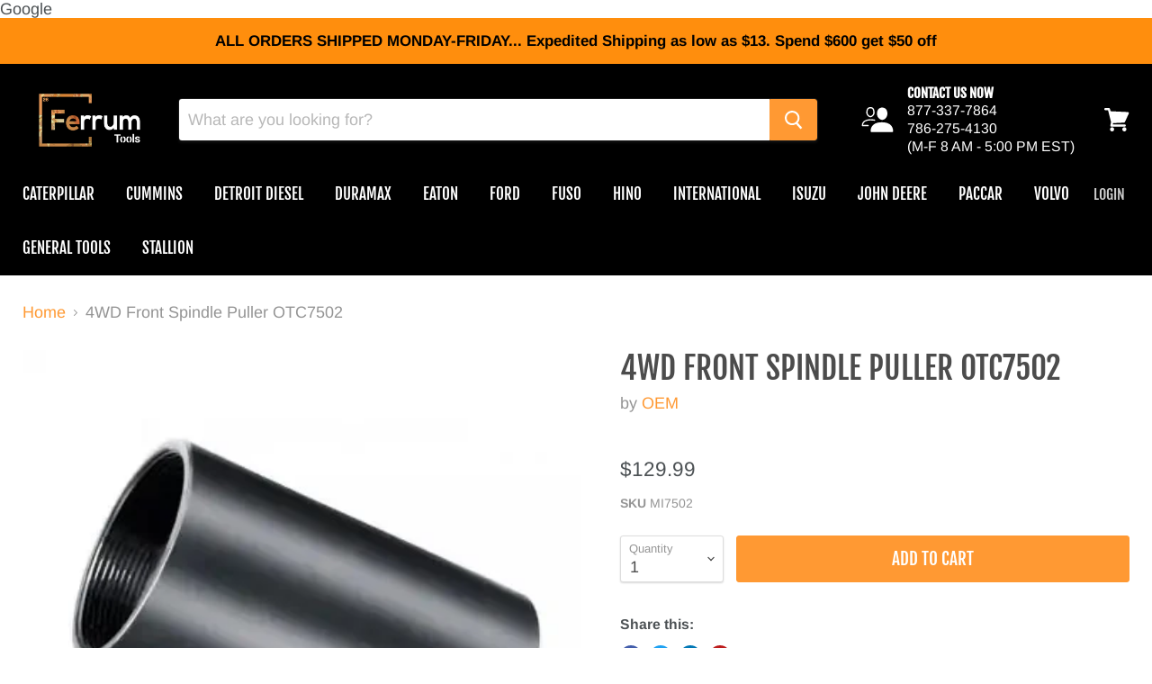

--- FILE ---
content_type: text/html; charset=utf-8
request_url: https://ferrumtools.net/collections/all/products/4wd-front-spindle-puller-otc7502?view=_recently-viewed
body_size: 1477
content:

































<li
  class="productgrid--item  imagestyle--natural      productitem--emphasis  product-recently-viewed-card  show-actions--mobile"
  data-product-item
  data-product-quickshop-url="/collections/all/products/4wd-front-spindle-puller-otc7502"
  data-quickshop-hash="598d98b94d7a2365fd563089a0e19a758b81ac206b8b326b04e1d64fe3bd951e"
  
    data-recently-viewed-card
  
>
  <div class="productitem" data-product-item-content>
    <div class="product-recently-viewed-card-time" data-product-handle="4wd-front-spindle-puller-otc7502">
      <button
        class="product-recently-viewed-card-remove"
        aria-label="close"
        data-remove-recently-viewed
      >
        <svg
  aria-hidden="true"
  focusable="false"
  role="presentation"
  width="10"
  height="10"
  viewBox="0 0 10 10"
  xmlns="http://www.w3.org/2000/svg"
>
  <path d="M6.08785659,5 L9.77469752,1.31315906 L8.68684094,0.225302476 L5,3.91214341 L1.31315906,0.225302476 L0.225302476,1.31315906 L3.91214341,5 L0.225302476,8.68684094 L1.31315906,9.77469752 L5,6.08785659 L8.68684094,9.77469752 L9.77469752,8.68684094 L6.08785659,5 Z"></path>
</svg>
      </button>
    </div>
    <a
      class="productitem--image-link"
      href="/collections/all/products/4wd-front-spindle-puller-otc7502"
      tabindex="-1"
      data-product-page-link
    >
      <figure class="productitem--image" data-product-item-image>
        
          
          

  
    <noscript data-rimg-noscript>
      <img
        
          src="//ferrumtools.net/cdn/shop/products/7502_400x400.jpg?v=1634058578"
        

        alt=""
        data-rimg="noscript"
        srcset="//ferrumtools.net/cdn/shop/products/7502_400x400.jpg?v=1634058578 1x"
        class="productitem--image-primary"
        
        
      >
    </noscript>
  

  <img
    
      src="//ferrumtools.net/cdn/shop/products/7502_400x400.jpg?v=1634058578"
    
    alt=""

    
      data-rimg="lazy"
      data-rimg-scale="1"
      data-rimg-template="//ferrumtools.net/cdn/shop/products/7502_{size}.jpg?v=1634058578"
      data-rimg-max="400x400"
      data-rimg-crop=""
      
      srcset="data:image/svg+xml;utf8,<svg%20xmlns='http://www.w3.org/2000/svg'%20width='400'%20height='400'></svg>"
    

    class="productitem--image-primary"
    
    
  >



  <div data-rimg-canvas></div>


        

        

<span class="productitem--badge badge--sale"
    data-badge-sales
    style="display: none;"
  >
    
      Sale
    
  </span>
      </figure>
    </a><div class="productitem--info">
      

      
        
<div class="productitem--price ">
  <div
    class="price--compare-at visible"
    data-price-compare-at
  >
      <span class="price--spacer"></span>
    
  </div>

  <div class="price--main" data-price>
      
      <span class="money">
        $129.99
      </span>
    
  </div>
</div>


      

      <h2 class="productitem--title">
        <a href="/collections/all/products/4wd-front-spindle-puller-otc7502" data-product-page-link>
          4WD Front Spindle Puller OTC7502
        </a>
      </h2>

      
        <span class="productitem--vendor">
          <a href="/collections/vendors?q=OEM" title="OEM">OEM</a>
        </span>
      

      

      

      
        <div class="productitem--description">
          <p>
This puller enables you to remove the front spindle on light-duty 4WD trucks
Designed for full-size Ford, GM, International, and Jeep pickups with...</p>

          
            <a
              href="/collections/all/products/4wd-front-spindle-puller-otc7502"
              class="productitem--link"
              data-product-page-link
            >
              View full details
            </a>
          
        </div>
      
    </div>

    
    

<div class="banana-container banana-list-container"
  data-product_id="6626337587243"
  data-product-data="%7B%22id%22%3A%226626337587243%22%2C%22name%22%3A%224WD+Front+Spindle+Puller+OTC7502%22%2C%22url%22%3A%22%2Fproducts%2F4wd-front-spindle-puller-otc7502%22%2C%22tags%22%3A%5B%22FORD%22%2C%22GENERAL+TOOLS%22%5D%2C%22thumbnail_url%22%3A%22%2F%2Fferrumtools.net%2Fcdn%2Fshop%2Fproducts%2F7502_small.jpg%3Fv%3D1634058578%22%2C%22encoded%22%3Atrue%2C%22variants%22%3A%5B%7B%22stock%22%3A-5828%2C%22in_stock%22%3Atrue%2C%22needs_shipping%22%3Atrue%2C%22name%22%3A%22Default+Title%22%2C%22inventory_policy%22%3A33965584%2C%22manages_stock%22%3A197951423552%7D%5D%7D"
  data-container_type="list"></div>
</div>

  
    <script type="application/json" data-quick-buy-settings>
      {
        "cart_redirection": false,
        "money_format": "${{amount}}"
      }
    </script>
  
</li>


